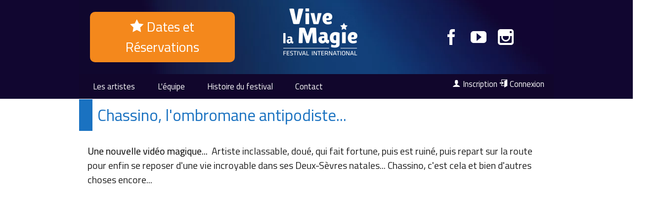

--- FILE ---
content_type: text/html; charset=utf-8
request_url: https://vivelamagie.com/p-Chassino
body_size: 7459
content:
<!doctype html>
<html xmlns:og="http://ogp.me/ns#" lang="fr">
    <head>
        <meta charset="utf-8">
        <title>Chassino, l'ombromane antipodiste... − Blog − Vive La Magie</title>
<meta name="viewport" content="width=device-width, initial-scale=1.0, maximum-scale=1.0, user-scalable=no">
        <link rel="canonical" href="https://vivelamagie.com/p-Chassino"/>
        <meta name="google-site-verification" content="HTVamQxJE-1LB6VmVG6iXkO813AR96mh3Dqf1_Orp5g"/>
        <meta name="description" content="Une nouvelle vidéo magique...  Artiste inclassable, doué, qui fait fortune, puis est ruiné, puis repart sur la route pour enfin se reposer d'une vie incroyable dans ses Deux-Sèvres natales... Chassino, c'est cela et bien d'autres choses encore..."/>
        <meta property="og:description" content="Une nouvelle vidéo magique...  Artiste inclassable, doué, qui fait fortune, puis est ruiné, puis repart sur la route pour enfin se reposer d'une vie incroyable dans ses Deux-Sèvres natales... Chassino, c'est cela et bien d'autres choses encore..."/>
        <meta property="article:publisher" content="https://www.facebook.com/vivelamagie/"/>
        <meta property="article:published_time" content="2021-04-30T11:00:00+02:00"/>
        <meta property="article:modified_time" content="2023-03-21T17:40:21+01:00"/>
        <meta property="og:updated_time" content="2023-03-21T17:40:21+01:00"/>
        <meta property="og:title" content="Chassino, l'ombromane antipodiste... − Vive La Magie"/>
        <meta property="og:image" content="https://img.youtube.com/vi/E9E_cmm7SEE/mqdefault.jpg"/>
        <meta property="og:image:secure_url" content="https://img.youtube.com/vi/E9E_cmm7SEE/mqdefault.jpg"/>
        <meta property="og:image:width" content="600"/>
        <meta property="og:image:height" content="600"/>
        <meta property="og:type" content="article"/>
        <meta property="og:url" content="https://vivelamagie.com/p-Chassino"/>
        <link rel="icon" href="//vivelamagie.com/files/medias/i/s/FNAC_1000_1000_bleu/FNAC_1000_1000_bleu_128-128-zoom.jpg" />
        <link rel="alternate" type="application/rss+xml" title="Commentaires de Chassino, l'ombromane antipodiste..." href="https://vivelamagie.com/rss/p-Chassino" />
        <link rel="stylesheet" content-type="utf-8" type="text/css" href="//vivelamagie.com/lib/css/knacss.css?v=1513173488" media="all" id="cssKnacss"/>
        <link rel="stylesheet" content-type="utf-8" type="text/css" href="//vivelamagie.com/lib/css/icons.css?v=1525885042" media="all" id="cssIcons"/>
        <link rel="stylesheet" content-type="utf-8" type="text/css" href="//vivelamagie.com/styles/styles.css?v=1660656695" media="all" id="cssStyles"/>
        <link rel="stylesheet" content-type="utf-8" type="text/css" href="//vivelamagie.com/styles/base.css?v=1560427479" media="all" id="cssBase"/>
        <link rel="stylesheet" content-type="utf-8" type="text/css" href="//vivelamagie.com/styles/responsive.css?v=1755785060" media="all" id="cssResponsive"/>
        <link rel="stylesheet" content-type="utf-8" type="text/css" href="//vivelamagie.com/lib/jquery/ui-zerudi/jquery-ui-1.12.1.custom.min.css?v=1560089611" media="all" id="cssJquery_ui_1_12_1_custom_min"/>
        <link rel="stylesheet" content-type="utf-8" type="text/css" href="//vivelamagie.com/lib/rbe/rbe.css?v=1591263488" media="screen" id="cssRbe"/>
        <link rel="stylesheet" content-type="utf-8" type="text/css" href="//fonts.googleapis.com/css?family=Titillium+Web%7CTitillium+Web" media="screen" id="cssCss_familyTitilliumWeb7CTitilliumWeb"/>
        <link rel="stylesheet" content-type="utf-8" type="text/css" href="//vivelamagie.com/cache/themes/2.css?v=1762262133" media="all" id="cssTheme"/>

        <script>
          (function(i,s,o,g,r,a,m){i['GoogleAnalyticsObject']=r;i[r]=i[r]||function(){
          (i[r].q=i[r].q||[]).push(arguments)},i[r].l=1*new Date();a=s.createElement(o),
          m=s.getElementsByTagName(o)[0];a.async=1;a.src=g;m.parentNode.insertBefore(a,m)
          })(window,document,'script','//www.google-analytics.com/analytics.js','ga');

          ga('create', 'G-RJF3SNB114', 'vivelamagie.com');
          ga('send', 'pageview');
        </script>
            <!-- Global site tag (gtag.js) - Google Analytics -->
        <script async src="https://www.googletagmanager.com/gtag/js?id=G-RJF3SNB114"></script>
        <script>
          window.dataLayer = window.dataLayer || [];
          function gtag(){dataLayer.push(arguments);}
          gtag("js", new Date());

          gtag("config", "G-RJF3SNB114");
        </script>    </head>
    <body class="" >
<div class="wrapper-cols"><div id="container"><div id="header-outer">
                    <div id="header-inner" class="inner-lines" role="banner">
                        <a class="burger" href="#" type="button" aria-label="Afficher ou masquer la navigation" aria-controls="menu" aria-expanded="true" aria-pressed="true"><span class=""><!--Afficher ou masquer la navigation--></span></a>
                    <div id="header-line1" class="inner-line grid-3-small-1">
<div id="h-l1b1" class="rbe">
<div class="rbe_bl rbe_button rbe_align rbe_align_center" >

                <a href="https://vivelamagie.com/festivals_de_magie.html"  class="rbe_button-link secondary_font font_weight-lighter rbe_button-size-medium rbe_button-rounded-normal rbe_button-vpadding-medium rbe_button-hpadding-medium" style="background-color: #f4881c; color: #ffffff !important;"><i class="icon-star2"></i> Dates et Réservations</a>
</div><!--
--></div><div id="h-l1b2" class="logo">
<h1>
            <a href="https://vivelamagie.com/" >
                
                    <picture alt="Vive La Magie">
                        <source srcset="https://vivelamagie.com/files/medias/i/s/logo_blanc/logo_blanc_150-150.png.webp" type="image/webp" >
                        <source srcset="files/medias/i/s/logo_blanc/logo_blanc_150-150.png" type="image/png" >
                        <img  src="https://vivelamagie.com/files/medias/i/s/logo_blanc/logo_blanc_150-150.png" alt="Vive La Magie"/>
                    </picture>
            </a>
            </h1><!--
--></div><div id="h-l1b3" class="socials">
<div class="socials socials-nofill"><a href="https://www.facebook.com/vivelamagie/" title="facebook" class="facebook">
                    <i class="icon-facebook" ></i>
                    <span>facebook</span>
                </a> <a href="https://www.youtube.com/c/ViveLaMagieFestivalInternational/videos" title="youtube" class="youtube">
                    <i class="icon-youtube" ></i>
                    <span>youtube</span>
                </a> <a href="https://www.instagram.com/vivelamagietour/" title="instagram" class="instagram">
                    <i class="icon-instagram" ></i>
                    <span>instagram</span>
                </a> </div><!--
--></div></div><div id="header-line2" class="inner-line grid-3-1-small-1">
<div id="h-l2b1" class="menu menu-Menus_bis">
<nav class="navigation navigation-horizontal" role="navigation"><label for="drop-Menus_bis" class="toggleMenu">Menu</label><input type="checkbox" id="drop-Menus_bis" /><ul class="">
<li class="mi ">
        <a href="https://vivelamagie.com/p-Les_artistes" title="Les artistes"             class="" >
Les&nbsp;artistes
        </a>
    </li><li class="mi ">
        <a href="https://vivelamagie.com/p-equipe" title="L&#039;&eacute;quipe"             class="" >
L'équipe
        </a>
    </li><li class="mi ">
        <a href="https://vivelamagie.com/p-Qui_sommes_nous" title="L&#039;histoire du Festival de Magie"             class="" >
Histoire&nbsp;du&nbsp;festival
        </a>
    </li><li class="mi ">
        <a href="https://vivelamagie.com/p-Contactez_nous" title="Contact"             class="" >
Contact
        </a>
    </li></ul></nav><!--
--></div><div id="h-l2b2" class="loginmenu">
<div class="loginMenu "><div class="login">
            <a href="inscription_rapide.html" class="te-options" data-path="..item" ><i class="icon-user"></i> Inscription</a> 
            <a href="connexion.html" class="te-options" data-path="..item" ><i class="icon-enter"></i> Connexion</a></div>
        </div><!--
--></div></div>
                    </div><!-- #header-inner -->
                </div><!-- #header-outer --><div id="content-outer">
            <div id="content-inner" role="main">
            <article class="post clearfix " id="p1675">
        
            <h1 class="entry-title"><a href="p-Chassino">Chassino, l'ombromane antipodiste...</a></h1>
            <div class="post-content">
        <div class="rbe_bl rbe_text " >
<div class="" style="">Une nouvelle vidéo magique...  <span style="color: rgba(0, 0, 0, 0.87);">Artiste inclassable, doué, qui fait fortune, puis est ruiné, puis repart sur la route pour enfin se reposer d'une vie incroyable dans ses Deux-Sèvres natales... Chassino, c'est cela et bien d'autres choses encore...<br></span></div>
</div><div class="rbe_bl rbe_embed rbe_align rbe_align_center" >
   <iframe id="e2467e87918" width="1200" height="640" class="" src="//www.youtube.com/embed/E9E_cmm7SEE?start=0&end=0&wmode=transparent&autohide=2&modestbranding=1&showinfo=0&rel=0&theme=light&enablejsapi=1" frameborder="0" loading="lazy" webkitAllowFullScreen mozAllowfullscreen allowFullScreen><p><img loading="lazy" src="https://img.youtube.com/vi/E9E_cmm7SEE/0.jpg" width="1200" height="640"/></p></iframe>
</div><div class="rbe_bl rbe_spacer " >
   <div class="rbe_lh_1 " style="">
</div>
</div><div class="rbe_bl rbe_spacer " >
   <div class="rbe_lh_1 " style="">
</div>
</div><div class="rbe_bl rbe_button rbe_align rbe_align_center rbe_bw rbe_bw_50" >

                <a href="https://www.youtube.com/c/ViveLaMagieFestivalInternational"  class="rbe_button-link primary_font font_weight-bolder rbe_button-size-large rbe_button-rounded-high rbe_button-border-normal rbe_button-vpadding-large rbe_button-hpadding-large" style="background-color: #fbf304;"><i class="icon-check"></i> Cliquez ici pour découvrir la chaine Youtube du festival et ses nombreuses autres vidéos liées à l'art magique</a>
</div><div class="rbe_bl rbe_share rbe_align rbe_align_center" >
<!-- SHARE BLOCK --><div class="">
<div>Partagez cette page avec vos proches :</div>
<div class="share">
<button class="secbutton toggle" data-toggle=".shareByMail"><i class="shareicon button_email"></i> Email</button>
<a class="secbutton" target="_blank" href="https://twitter.com/share?text=Je pense que cette page pourrait vous intéresser. Regardez :&amp;url=https://vivelamagie.com/p-Chassino" title="Partager via Twitter"><i class="shareicon button_twitter"></i> Twitter</a>
<a class="secbutton" target="_blank" href="https://www.facebook.com/sharer.php?u=https://vivelamagie.com/p-Chassino" title="Partager via Facebook"><i class="shareicon button_facebook"></i> Facebook</a>
<a class="secbutton" target="_blank" href="https://www.linkedin.com/shareArticle?mini=true&url=https://vivelamagie.com/p-Chassino&title=Je pense que cette page pourrait vous intéresser. Regardez :" title="Partager via LinkedIn"><i class="shareicon button_linkedin"></i> LinkedIn</a>
</div><!-- .share -->
<div class="shareByMail all-hidden primary-border-left plm pts">
<form method="post" action="actions/sharepage.actions.php">
<input type="text" name="fromm" placeholder="Votre email" value=""/>
<input type="text" name="fromn" placeholder="Votre nom" value=""/>
<textarea name="tom" placeholder="Emails de vos proches (un par ligne)"></textarea>
<textarea name="msg" placeholder="Message envoyé. Il est suivi de l'adresse partagée">Je pense que cette page pourrait vous intéresser. Regardez :</textarea>
<div class="dimmed hint">Ce message sera suivi de l'adresse de la page : https://vivelamagie.com/p-Chassino</div>
<input type="hidden" value="https://vivelamagie.com/p-Chassino" name="sharedurl"/>
<span class="tobor">
                                <input type="text" name="tobor" value="mouton electrique" title="Si vous êtes un robot, modifier ce champ"/>
                                <input type="text" name="tobor2" value="" title="Si vous êtes un robot, remplissez ce champ"/>
                            </span>
<div class="mts"><button type="submit" name="sharePageByMail"><i class="icon-envelope"></i> Partager la page à mes proches</button></div>
</form>
</div><!-- .shareByMail -->
</div><!-- SHARE BLOCK -->



</div><div class="rbe_bl rbe_text " >
<div class="" style=""><a>#magie</a>, <a>#surprise</a>, <a>#magicien</a>, <a>#histoire</a>, <a>#anecdotes</a>, <a>#magiciengerardsouchet</a>, <a>#vivelamagie</a>, <a>#etonnant</a>, <a>#magic</a>, <a>#aragon</a>, <a>#prestidigitateur, #c</a><span style="color: rgba(0, 0, 0, 0.87);">hassino, #deuxsevres, #ombromanie, #antipodiste</span></div>
</div><div class="rbe_bl rbe_headline " >
<h3 id="N_oubliez_pas_pour_ceux_qui_le">N'oubliez pas, pour ceux qui le souhaitent, vous pouvez suivre le Festival sur les réseaux sociaux</h3>
</div><div class="rbe_bl rbe_text " >
<div class="" style="">Pour suivre le <strong>Festival International de Magie</strong> par le biais des réseaux sociaux, c'est facile : <br>Pour Facebook, <a href="https://www.facebook.com/vivelamagie">c'est par ici !</a><br>Pour Instagram, suivez nous sur <a href="https://www.instagram.com/vivelamagietour/" class="externalLink" target="_blank">Vivelamagietour</a><br>Pour Youtube, <a href="http://bit.ly/youtube_VIVELAMAGIE" class="externalLink" target="_blank">suivez le guide ;)</a><br></div>
</div><div class="rbe_bl rbe_headline " >
<h3 id="Vos_commentaires">Vos commentaires</h3>
</div><div class="rbe_bl rbe_text " >
<div class="" style="">N'hésitez pas à laisser un commentaire, toute l'équipe du <b>Festival</b> "<b>Vive La Magie</b>" sera heureuse de vous lire</div>
</div><h2>Ces pages peuvent vous intéresser :</h2>
<div class="grid-3-small-1">
<div class="card"><div class="content_page content_page-medium"><div class="txtcenter"><a href="p-le_truc_de_la_femme_coupee" title="le tour de la femme coupée enfin dévoilé"><picture loading="lazy" class="w100" width="320">   <source loading="lazy" type="image/webp" srcset="https://img.youtube.com/vi/rEJ8SoInT4I/mqdefault.jpg">    <source loading="lazy" type="image/jpeg" srcset="https://img.youtube.com/vi/rEJ8SoInT4I/mqdefault.jpg" >   <img loading="lazy" src="https://img.youtube.com/vi/rEJ8SoInT4I/mqdefault.jpg" /></picture></a></div><h4 class="mbs pa0 ma0"><a href="p-le_truc_de_la_femme_coupee" title="le tour de la femme coupée enfin dévoilé">le tour de la femme coupée enfin dévoilé</a></h4><div class="abstract">
Après de nombreuses demandes, l'équipe du Festival International "Vive La Magie" vous propose enfin de découvrir l'explication du célèbre tour de la femme coupée en morceaux. Et pour éviter tout risque d'accident, nous allons commencer en douceur ave






&hellip;</div></div></div>
<div class="card"><div class="content_page content_page-medium"><div class="txtcenter"><a href="p-Une_illusion_impossible" title="Une illusion impossible"><picture loading="lazy" class="w100" width="320">   <source loading="lazy" type="image/webp" srcset="https://img.youtube.com/vi/RSncyIdqyiI/mqdefault.jpg">    <source loading="lazy" type="image/jpeg" srcset="https://img.youtube.com/vi/RSncyIdqyiI/mqdefault.jpg" >   <img loading="lazy" src="https://img.youtube.com/vi/RSncyIdqyiI/mqdefault.jpg" /></picture></a></div><h4 class="mbs pa0 ma0"><a href="p-Une_illusion_impossible" title="Une illusion impossible">Une illusion impossible</a></h4><div class="abstract">
Depuis 2008, le Festival International de Magie propose des spectacles de scène, des spectacles de close up, des conférences, des ateliers, des débats des rencontres qui vont toujours dans le même sens : ouvrir l’œil pour comprendre que l'humain est 



&hellip;</div></div></div>
<div class="card"><div class="content_page content_page-medium"><div class="txtcenter"><a href="p-Des_idees_pour_vos_photos_de_vacances" title="Des idées pour vos photos de vacances"><picture loading="lazy" class="w100" width="320">   <source loading="lazy" type="image/webp" srcset="https://img.youtube.com/vi/RTzKL6gKt1Q/mqdefault.jpg">    <source loading="lazy" type="image/jpeg" srcset="https://img.youtube.com/vi/RTzKL6gKt1Q/mqdefault.jpg" >   <img loading="lazy" src="https://img.youtube.com/vi/RTzKL6gKt1Q/mqdefault.jpg" /></picture></a></div><h4 class="mbs pa0 ma0"><a href="p-Des_idees_pour_vos_photos_de_vacances" title="Des idées pour vos photos de vacances">Des idées pour vos photos de vacances</a></h4><div class="abstract">
Oui aux photos qui surprennent ! 

Et si cette année il vous venait l'envie pour vos photos de vacances de rajouter une pointe d'espièglerie et un zeste d'illusions d'optiques

C'est ce que l’équipe du Festival de Magie vous propose aujourd'hui avec un d




&hellip;</div></div></div>
</div>

        </div>  <div class="share txtright">
        
<a class="button_twitter shareicon" target="_blank" href="https://twitter.com/share?text=Chassino%2C+l%27ombromane+antipodiste...&amp;url=https%3A%2F%2Fvivelamagie.com%2Fp-Chassino" title="Partager via Twitter"><span>Twitter</span></a>
<a class="button_facebook shareicon" target="_blank" href="https://www.facebook.com/sharer.php?u=https%3A%2F%2Fvivelamagie.com%2Fp-Chassino" title="Partager via Facebook"><span>Facebook</span></a>
<a class="button_linkedin shareicon" target="_blank" href="https://www.linkedin.com/shareArticle?mini=true&url=https%3A%2F%2Fvivelamagie.com%2Fp-Chassino&title=Chassino%2C+l%27ombromane+antipodiste...&source=vivelamagie.com&summary=Chassino%2C+l%27ombromane+antipodiste...+%3A+https%3A%2F%2Fvivelamagie.com%2Fp-Chassino" title="Partager via LinkedIn"><span>LinkedIn</span></a>
<a class="button_email shareicon" target="_blank" href="mailto:contact@vivelamagie.com?subject=Voici une page web que j'ai aimée ! - vivelamagie.com&amp;body=https://vivelamagie.com/p-Chassino" title="Partager par Email"><span>Email</span></a>
</div>
        </article>
        
        <script type="application/ld+json">
{
    "@context": "http://schema.org",
    "@type": "NewsArticle",
    "mainEntityOfPage": {
        "@type": "WebPage",
        "@id": "https://vivelamagie.com/p-Chassino"
    },
    "headline": "Chassino, l'ombromane antipodiste...",
    "image": {
        "@type": "ImageObject",
        "url": "https://vivelamagie.com/https://img.youtube.com/vi/E9E_cmm7SEE/mqdefault.jpg",
        "width": 1000
    },"datePublished": "2021-04-30T11:00:00+02:00","dateModified": "2023-03-21T17:40:21+01:00", "author": {
        "@type": "Person",
        "name": "Gérard SOUCHET"
    },
    "publisher": {
        "@type": "Organization",
        "name": "Vive La Magie",
        "logo": {
            "@type": "ImageObject",
            "url": "https://vivelamagie.com/files/medias/i/s/FNAC_1000_1000_bleu/FNAC_1000_1000_bleu_64-64-zoom.jpg",
            "width": 64,
            "height": 64
        }
    },
    "description": "Une nouvelle vidéo magique...  Artiste inclassable, doué, qui fait fortune, puis est ruiné, puis repart sur la route pour enfin se reposer d'une vie incroyable dans ses Deux-Sèvres natales... Chassino, c'est cela et bien d'autres choses encore..."
}
</script>
        <div id="comments"><h2>Vos réactions (1)</h2><div class="comment " id="c12217"><div class="comment-block showhover card  "><img src="images/default_avatar.png" class="left w50p" style="background-color: #646464;"/><div class="comment-content"><p>Nous vous écoutons toujours avec autant de plaisir. Et Tout ce que vous nous faites découvrir ...  Comme vous dites :" Ne rien comprendre et aimer ça !</p></div>
        <div class="row mts">
           <p class="comment-infos col small dimmed">par <strong class="comment_author">
Julien
                </strong>, 
            <em class="date">il y a 3 ans</em>
            </p><p class="ma0 pa0 col small txtright">
            <button class="comment-doreply invisible secbutton pa0" data-id_reply="12217"><i class="icon-forward"></i> Répondre</button>
        </p>
            </div>
            </div></div></div><form method="post" class="comment-form" action="actions/content_page_comment.actions.php">
    <fieldset>
        <legend id="ecrire">Nouveau commentaire</legend>
<p >
<label for="forVLMNickname">Pseudo</label><br/>
<input type="text" name="nickname" size="30" id="forVLMNickname" class="forVLMNickname" value=""/>
</p>
<p >
<textarea name="content" id="forVLMContent" class="forVLMContent" rows="3" cols="80" placeholder="Votre réaction"></textarea>
</p>
        <p>
            <input type="submit" name="addContent_page_comment" value="Enregistrer mon commentaire" class="add"/>
            <input type="hidden" name="object" value="content_page_comment"/>
            <input type="hidden" name="id_content_page" value="1675"/>
            <input type="hidden" name="id_reply_to" value="0"/>
            <input type="text" name="email" value="ne pas modifier" placeholder="solution antispam" class="all-hidden"/>
        </p>
    </fieldset>
</form>
<p class="dimmed smaller txtright">Texte écrit par l'équipe du festival, le mercredi 3 mars 2021 à 16h15 <a href="https://vivelamagie.com/p-Mentions_legales#Reproduction_des_textes"><i class="icon-info"></i></a></p><p class="txtright">
                                    <a href="https://vivelamagie.com/rss/p-Chassino" title="Flux RSS des commentaires"><i class="icon-rss-square orange"></i> Flux RSS des commentaires</a>
                                    </p></div><!-- #content-inner -->
        </div><!-- #content-outer --><div id="footer-outer">
                <div id="footer-inner" class="inner-lines">
                <div id="footer-line1" class="inner-line grid-3-small-1">
<div id="f-l1b1" class="menu menu-footer">
<nav class="navigation navigation-vertical" role="navigation"><label for="drop-footer" class="toggleMenu">Menu</label><input type="checkbox" id="drop-footer" /><ul class="">
<li class="mi ">
        <a href="https://vivelamagie.com/p-Contactez_nous" title="Contactez-nous"             class="" >
Contactez-nous
        </a>
    </li><li class="mi ">
        <a href="https://vivelamagie.com/p-Les_amis_du_Festival" title="D&eacute;couvrez les amis du Festival"             class="" >
Les&nbsp;amis&nbsp;du&nbsp;Festival
        </a>
    </li><li class="mi ">
        <a href="https://vivelamagie.com/c-Blog" title="Blog"             class="" >
Blog
        </a>
    </li><li class="mi ">
        <a href="https://vivelamagie.com/p-Partenaires" title="D&eacute;couvrez les amis du Festival"             class="" >
Devenez&nbsp;partenaire&nbsp;!
        </a>
    </li><li class="mi ">
        <a href="https://vivelamagie.com/p-MESURES_DE_LUTTE_CONTRE_LES_VIOLENCES_SEXISTES_ET_SEXUELLES" title="MESURES DE LUTTE CONTRE LES VIOLENCES SEXISTES ET SEXUELLES"             class="" >
Lutte&nbsp;contre&nbsp;les&nbsp;violences
        </a>
    </li><li class="mi ">
        <a href="https://vivelamagie.com/p-Mentions_legales" title="Mentions l&eacute;gales"             class="" >
Mentions&nbsp;légales
        </a>
    </li><li class="mi ">
        <a href="https://vivelamagie.com/conditions_generales_de_ventes.html" title="CGV"             class="" >
CGV
        </a>
    </li><li class="mi ">
        <a href="https://vivelamagie.com/p-Questions_frequentes" title="LES QUESTIONS POSEES FREQUEMMENT"             class="" >
FAQ
        </a>
    </li></ul></nav><!--
--></div><div id="f-l1b2" class="address">
<div id="hcard-Festival_Vive_La_Magie" class="vcard">  <strong><span class="fn">Festival "Vive La Magie"</span> − <span class="org">SAS ALCHIMIE PROD</span></strong>  <div class="addr"><span class="street-address">3 allée de la justice</span> − <span class="postal-code">91760</span> <span class="locality">ITTEVILLE - FRANCE</span></div>  <div><span class="tel">06.22.73.72.12</span> ⋅ <a href="mailto:contact@vivelamagie.com" class="email">contact@vivelamagie.com</a></div></div><!--
--></div><div id="f-l1b3" class="socials">
<div class="socials socials-nofill"><a href="https://www.facebook.com/vivelamagie/" title="facebook" class="facebook">
                    <i class="icon-facebook" ></i>
                    <span>facebook</span>
                </a> <a href="https://www.youtube.com/c/ViveLaMagieFestivalInternational/videos" title="youtube" class="youtube">
                    <i class="icon-youtube" ></i>
                    <span>youtube</span>
                </a> <a href="https://www.instagram.com/vivelamagietour/" title="instagram" class="instagram">
                    <i class="icon-instagram" ></i>
                    <span>instagram</span>
                </a> </div><!--
--></div></div><div id="footer-line2" class="inner-line ">
<div id="f-l2b1" class="rbe">
<div class="rbe_bl rbe_spacer " >
   <div class="rbe_lh_1 " style="">
</div>
</div><div class="rbe_bl rbe_image rbe_align rbe_align_center" >
<picture loading="lazy" class=" " style="width:auto;height:auto;">   <source loading="lazy" type="image/webp" srcset="https://vivelamagie.com/files/medias/i/s/partenaires_magiques_culture2/partenaires_magiques_culture2_0-0-0.1.500.111.png.webp">    <source loading="lazy" type="image/png" srcset="https://vivelamagie.com/files/medias/i/s/partenaires_magiques_culture2/partenaires_magiques_culture2_0-0-0.1.500.111.png">   <img loading="lazy" src="https://vivelamagie.com/files/medias/i/s/partenaires_magiques_culture2/partenaires_magiques_culture2_0-0-0.1.500.111.png"  alt="partenaires magiques culture2" class=" "/></picture>
</div><!--
--></div></div>
                </div><!-- #footer-inner -->
                <div class="row"><div></div><div></div><div><div class="trackers noprint"><span title="En visitant cette page, vous êtes profilé avec les services suivants">Profilage</span> : <img src="images/ga.png" alt="google_analytics" title="google_analytics"/></div></div></div>
            </div><!-- #footer-outer -->
    </div><!-- #container --></div><!-- .wrapper-cols -->
<script type="application/ld+json">
{
    "@context": "http://schema.org",
    "@type": "Organization",
    "url": "https://vivelamagie.com/",
    "name": "Vive La Magie",
    "logo": "https://vivelamagie.com/files/medias/i/s/FNAC_1000_1000_bleu/FNAC_1000_1000_bleu_128-128-zoom.jpg",
    "sameAs": ["https:\/\/www.facebook.com\/vivelamagie\/","https:\/\/www.youtube.com\/c\/ViveLaMagieFestivalInternational\/videos","https:\/\/www.instagram.com\/vivelamagietour\/"],
    "contactPoint":{
        "@type":"ContactPoint",
        "email":"contact@vivelamagie.com",
        "telephone":"+33622737212",
        "url":"https://vivelamagie.com/",
        "contactType":"customer service"
    },
    "potentialAction":{
        "@type":"SearchAction",
        "target":{
            "@type":"EntryPoint",
            "urlTemplate":"https://vivelamagie.com/recherche-q-{search_term}.html"
        },
        "query-input":{
            "@type":"PropertyValueSpecification",
            "valueName":"search_term",
            "valueRequired":"http://schema.org/True"
        }
    }
}
</script>
<script type="application/ld+json">
{
    "@context": "http://schema.org",
    "@type": "WebSite",
    "name": "Vive La Magie",
    "alternateName": "Vive La Magie",
    "url": "https://vivelamagie.com/",
    "potentialAction": [
        {
            "@type": "SearchAction",
            "target": "https://vivelamagie.com/recherche-q-{search_term}.html",
            "query-input":{
                "@type":"PropertyValueSpecification",
                "valueName":"search_term",
                "valueRequired":"http://schema.org/True"
            }
        }
    ]
}
</script>
        <script id="script-jquery-3" type="text/javascript" src="https://vivelamagie.com/lib/jquery/jquery-3.3.1.min.js?v=1560089606" defer ></script>
        <script id="script-app" type="text/javascript" src="https://vivelamagie.com/js/app.js?v=1565108491" defer ></script>
        <script id="script-jquery.cookie" type="text/javascript" src="https://vivelamagie.com/lib/jquery/cookie/jquery.cookie.js?v=1513173521" defer ></script>
        <script id="script-jquery-ui-1" type="text/javascript" src="https://vivelamagie.com/lib/jquery/jquery-ui-1.12.1.custom.min.js?v=1560089620" defer ></script>
    </body>
</html>


--- FILE ---
content_type: text/css
request_url: https://vivelamagie.com/cache/themes/2.css?v=1762262133
body_size: 1889
content:

/****************************************
            VIVE LA MAGIE
Styles created at 12/08/2025 11:59:54
File created at 04/11/2025 14:15:33
****************************************/

                 .primary_font{
                    	font-family: Titillium Web !important;
	font-weight: normal;
	font-size: 1.65rem;

                    
                }
                
                         .primary_font.rbe_button-size-small{
                            font-size: 2.20rem;
                        }
                         .primary_font.rbe_button-size-medium{
                            font-size: 2.75rem;
                        }
                         .primary_font.rbe_button-size-large{
                            font-size: 3.30rem;
                        }
                        
                 .secondary_font{
                    	font-family: Titillium Web !important;
	font-weight: normal;
	font-size: 1.65rem;


                }            
                
                         .secondary_font.rbe_button-size-small{
                            font-size: 2.20rem;
                        }
                         .secondary_font.rbe_button-size-medium{
                            font-size: 2.75rem;
                        }
                         .secondary_font.rbe_button-size-large{
                            font-size: 3.30rem;
                        }
                        body{
	background-color: #ffffff;
	font-family: Titillium Web;
	font-weight: normal;
	font-size: 1.65rem;
}
#header-outer{
	background-color: #110630;
}
#header-inner{
	width: 75%;
	color: #BEBEBE;
	background-color: #110630;
	background-image: url(/files/medias/i/s/header_53a05/header_53a05_0-0.jpg.webp);
	background-repeat: no-repeat;
	background-size: auto;
	background-position: center left;
	align-self: flex-start;
	text-align: right;
}
.no-webp #header-inner{
	background-image: url(/files/medias/i/o/header_53a05.jpg);
}
#content-inner{
	width: 75%;
	background-color: #FFFFFF;
}
#content-inner h1{
	font-family: Titillium Web;
	font-weight: normal;
	font-size: 3.30rem;
	color: #1a72c1;
	border-left-style: solid;
	border-left-color: #1a72c1;
	border-left-width: 27px;
	padding-right: 0px;
	padding-bottom: 15px;
	padding-left: 10px;
	background-color: rgba(255,255,255, 1.0);
}
#content-inner h1 a{
	color: #1a72c1;
}
#content-inner h2{
	font-family: Titillium Web;
	font-weight: normal;
	font-size: 2.75rem;
	color: #1a72c1;
	padding-left: 10px;
	text-align: center;
}
#content-inner h2 a{
	color: #1a72c1;
}
#content-inner h3{
	font-family: Titillium Web;
	font-weight: normal;
	font-size: 2.20rem;
	color: #1a72c1;
	padding-left: 23px;
	border-bottom-style: solid;
}
#content-inner h3 a{
	color: #1a72c1;
}
#content-inner h4{
	font-family: Titillium Web;
	font-weight: normal;
	font-size: 1.98rem;
	color: #1a72c1;
	padding-left: 30px;
	border-bottom-style: dotted;
	border-bottom-color: #1a72c1;
}
#content-inner h4 a{
	color: #1a72c1;
}
#content-inner p, #content-inner .rbe_text, #content-inner .rbe_list{
	font-family: Titillium Web;
	font-weight: normal;
}
#content-inner .rbe_bl a, .link-like{
	color: #0071b6;
}
#content-inner .rbe_bl a:hover, .link-like:hover{
	color: #1a72c1;
	text-decoration: underline solid ;
}
#content-inner strong, #content-inner b{
	color: #1a72c1;
}
#content-inner ul.rbe_list_custom{
	list-style-image: url(/files/medias/i/s/puceBleue/puceBleue_24-24.png.webp);
}
.no-webp #content-inner ul.rbe_list_custom{
	list-style-image: url(/files/medias/i/s/puceBleue/puceBleue_24-24.png);
}
#content-inner ul{
}
#content-inner .rbe_catch strong, #content-inner .rbe_catch b{
	color: #f4881c;
}
#content-inner figcaption .rbe_legend{
	background-color: #110630;
	color: #ffffff;
}
#footer-outer{
	background-color: #000000;
	border-top-style: none;
	border-top-color: #000000;
	border-top-width: 0px;
}
#footer-inner{
	width: 75%;
	color: #110630;
	padding-top: 14px;
	padding-bottom: 20px;
	align-self: center;
	text-align: center;
}
#footer-inner a{
	color: white;
}
#footer-inner a:hover{
	color: #0071b6;
}
/****************************************
         cards          
****************************************/
body .primary-bg, #content-inner .primary-bg{
	background-color: #0071b6;
	color: #fffcfc;
	border-left-style: solid;
	border-left-color: #110630;
	border-left-width: 8px;
}
body .primary-fg, i.primary-fg{
	color: #0071b6;
}
 .primary-border{ border: solid 1px #0071b6;} .primary-border-left{ border-left: solid 5px #0071b6;} .primary-bg-color{ background-color: #0071b6;} .breadcrumb li{ background-color: #0071b6;} .breadcrumb li:after{ border-left-color: #0071b6;} .breadcrumb li:before{ border-color: #0071b6; border-left-color: transparent;} #content-inner .breadcrumb a{ color: #0093ed;} #content-inner .breadcrumb li.current a:hover{ color: #009eff;}body .secondary-bg, #content-inner .secondary-bg{
	background-color: #e6e7e9;
	color: #0071b6;
	border-left-style: solid;
	border-left-color: #0071b6;
	border-left-width: 7px;
}
body .secondary-fg, i.secondary-fg{
	color: #e6e7e9;
}
body .secondary-fg, i.secondary-fg{
	color: #0071b6;
}
 .secondary-border{ border: solid 1px #e6e7e9;} .secondary-border-left{ border-left: solid 5px #e6e7e9;} .secondary-bg-color{ background-color: #e6e7e9;} .breadcrumb li.current{ background-color: #e6e7e9;} .breadcrumb li.current a{ color: #9ca0a8;} .breadcrumb li.current:before{ border-color: #e6e7e9; border-left-color: transparent;} .breadcrumb li.current:after{ border-left-color: #e6e7e9;} #content-inner .breadcrumb li a:hover{ color: #838892;} .progressColor{ 
                background-color: #0071b6;
                color: white;
            }
             .progressColor a{ 
                color: white;
            }/****************************************
         navigation          
****************************************/
#content-inner .pagination > *, 
                #content-inner .miniMenu,
                #content-inner .miniMenu a,
                #content-inner .sublinks > a,
                #content-inner .actionlinks > a,
                .menu-sidebar-content ul a,
                #content-inner .course-links a,
                .dropdown>.hideable li a{
	background-color: #13204c;
	color: #FFFFFF;
}
.menu-sidebar-content .toggle i{
	color: #FFFFFF;
}
#content-inner .pagination > :hover, 
                #content-inner .miniMenu a:hover,
                #content-inner .sublinks > a:hover,
                #content-inner .actionlinks > a:hover,
                .menu-sidebar-content ul a:hover,
                #content-inner .course-links a:hover,
                .dropdown>.hideable li a:hover{
	background-color: #e6e7e9;
	color: #2b3279;
}
#content-inner .pagination > strong,
                #content-inner .miniMenu a.current,
                #content-inner .sublinks > a.current,
                #content-inner .actionlinks > a.current,
                #content-inner .course-links li.current,
                .menu-sidebar-content ul>li.current>a{
	background-color: #f4881c;
	color: #FFFFFF;
}
.menu-sidebar-content{
	background-color: #13204c;
}
.menu-sidebar-content h2{
	background-color: #f4881c;
	color: #FFFFFF;
}
/****************************************
         subnav          
****************************************/
/****************************************
         buttons          
****************************************/
button, input[type=submit], input[type=button], #container a.button{
	background-color: #f4881c;
	color: #ffffff;
}
button:hover, input[type=submit]:hover, input[type=button]:hover, #container a.button:hover{
	background-color: #c0c0c0;
	color: #fffcfc;
}
button.current, input[type=button].current, #container a.button.current{
	background-color: #0071b6;
	color: #fffcfc;
}
#container button.secbutton, #container a.secbutton{
	color: #110630;
}
#container button.secbutton:hover, #container a.secbutton:hover{
	color: #000000;
}
#container button.secbutton.current, #container a.secbutton.current{
	color: #f4881c;
}
/****************************************
         modules          
****************************************/
/* Line #1 */
#header-line1{
	align-self: center;
	text-align: center;
}
#header-line1{
min-height: 20px;
}
/* Block rbe */
#header-line1 #h-l1b1{
	align-self: center;
	text-align: center;
}
/* Block logo */
#header-line1 #h-l1b2{
	align-self: center;
	text-align: center;
}
/* Block socials */
#header-line1 #h-l1b3{
	align-self: center;
	text-align: center;
}
#header-line1 #h-l1b3 i{
	color: #ffffff;
}
/* Line #2 */
#header-line2{
	background-color: #11062c;
}
#header-line2{
min-height: 20px;
}
/* Block menu */
#header-line2 #h-l2b1{
	align-self: center;
	text-align: left;
}
#header-line2 #h-l2b1 li.mi:not(.current)>a{
	color: #ffffff;
}
#header-line2 #h-l2b1  li.mi:not(.current)>label{
	color: #ffffff;
}
#header-line2 #h-l2b1 li.mi.current>a{
	color: #f4881c;
}
#header-line2 #h-l2b1  li.mi.current>label{
	color: #f4881c;
}
#header-line2 #h-l2b1 li.mi>a:hover{
	color: #f4881c;
}
#header-line2 #h-l2b1  li.mi>label:hover{
	color: #f4881c;
}
#header-line2 #h-l2b1 li.smi:not(.current) a{
}
#header-line2 #h-l2b1  li.smi:not(.current) label{
}
#header-line2 #h-l2b1 li.smi.current a{
}
#header-line2 #h-l2b1  li.smi.current label{
}
#header-line2 #h-l2b1 li.smi a:hover{
}
#header-line2 #h-l2b1  li.smi label:hover{
}
/* Block loginmenu */
#header-line2 #h-l2b2{
	color: #ffffff;
	align-self: center;
	text-align: center;
}
/* Line #1 */
#footer-line1{
}
#footer-line1{
min-height: 40px;
}
/* Block menu */
#footer-line1 #f-l1b1{
	color: #ffffff;
}
#footer-line1 #f-l1b1 li.mi:not(.current)>a{
	color: #ffffff;
}
#footer-line1 #f-l1b1  li.mi:not(.current)>label{
	color: #ffffff;
}
#footer-line1 #f-l1b1 li.mi.current>a{
	color: #f48a40;
}
#footer-line1 #f-l1b1  li.mi.current>label{
	color: #f48a40;
}
#footer-line1 #f-l1b1 li.mi>a:hover{
	color: #f48a40;
}
#footer-line1 #f-l1b1  li.mi>label:hover{
	color: #f48a40;
}
#footer-line1 #f-l1b1 li.smi:not(.current) a{
}
#footer-line1 #f-l1b1  li.smi:not(.current) label{
}
#footer-line1 #f-l1b1 li.smi.current a{
}
#footer-line1 #f-l1b1  li.smi.current label{
}
#footer-line1 #f-l1b1 li.smi a:hover{
}
#footer-line1 #f-l1b1  li.smi label:hover{
}
/* Block address */
#footer-line1 #f-l1b2{
	align-self: center;
	text-align: center;
	color: #ffffff;
}
/* Block socials */
#footer-line1 #f-l1b3{
	align-self: center;
	text-align: right;
}
#footer-line1 #f-l1b3 i{
	color: #ffffff;
}
/* Line #2 */
#footer-line2{
}
#footer-line2{
min-height: 20px;
}
/* Block rbe */
#footer-line2 #f-l2b1{
}
